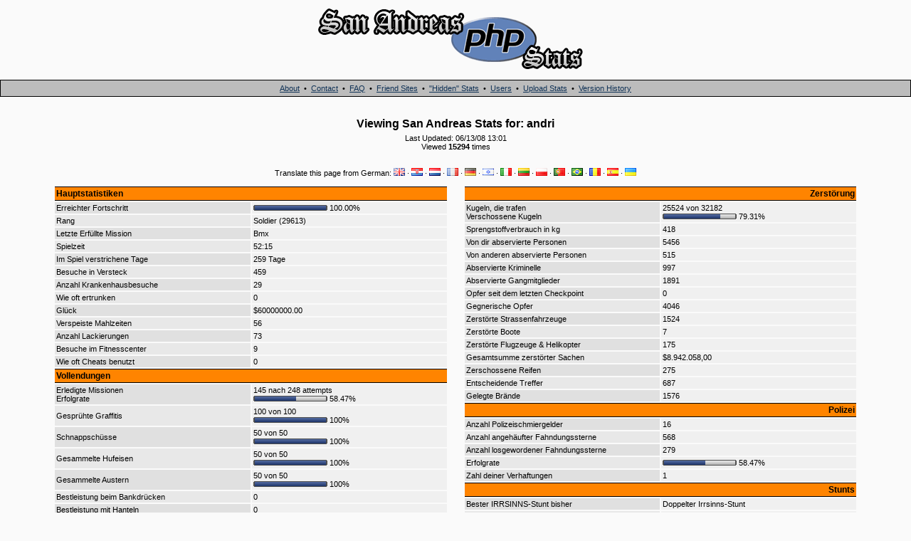

--- FILE ---
content_type: text/html; charset=UTF-8
request_url: https://www.thegtaplace.com/sastats/index.php?user=andri
body_size: 5206
content:
<!doctype html>
<html lang="en">
<head>
<title>GTA San Andreas PHP Stats - by The GTA Place</title>
<meta charset="utf-8">
<meta name="Author" content="Chris Phillips" />
<meta name="Keywords" content="gtasa,gta,san,andreas,stats,php,upload,file,place" />
<meta name="Description" content="San Andreas PHP Stats Uploader - Upload your stats.html and get a nice pretty page of them!" />
<link rel="stylesheet" type="text/css" href="stylesheet.css" />
</head>
<body>
<div align="center">
    <div id="logo" align="center"><a href="index.php"><img src="images/logo.gif" width="500" height="100" alt="San Andreas PHP Stats" /></a></div>
    <br />
    <div id="topnav">
        <a href="about.php">About</a> &nbsp;&bull;&nbsp; <a href="contact.php">Contact</a> &nbsp;&bull;&nbsp; <a href="faq.php">FAQ</a> &nbsp;&bull;&nbsp; <a href="friends.php">Friend Sites</a> &nbsp;&bull;&nbsp; <a href="hidden.php">"Hidden" Stats</a> &nbsp;&bull;&nbsp; <a href="users.php">Users</a> &nbsp;&bull;&nbsp; <a href="index.php">Upload Stats</a> &nbsp;&bull;&nbsp; <a href="versionhistory.php">Version History</a>    </div>
    <br /><br />

<div id="statheader">Viewing San Andreas Stats for: andri</div>
<div width="90%">
Last Updated: 06/13/08 13:01<br />
Viewed <b>15294</b> times<br />
<!--Game saved on: 06/13/08<br />
Uploaded here: 06/13/08 12:08<br />-->
<br /><br />
<div>Translate this page from German: <a href="index.php?user=andri&amp;lang=en"><img src="/images/flags/gb.gif" border="0" alt="English" title="English" /></a> &middot; <a href="index.php?user=andri&amp;lang=hr"><img src="/images/flags/hr.gif" border="0" alt="Croatian" title="Croatian" /></a> &middot; <a href="index.php?user=andri&amp;lang=nl"><img src="/images/flags/nl.gif" border="0" alt="Dutch" title="Dutch" /></a> &middot; <a href="index.php?user=andri&amp;lang=fr"><img src="/images/flags/fr.gif" border="0" alt="French" title="French" /></a> &middot; <a href="index.php?user=andri&amp;lang=de"><img src="/images/flags/de.gif" border="0" alt="German" title="German" /></a> &middot; <a href="index.php?user=andri&amp;lang=il"><img src="/images/flags/il.gif" border="0" alt="Hebrew" title="Hebrew" /></a> &middot; <a href="index.php?user=andri&amp;lang=it"><img src="/images/flags/it.gif" border="0" alt="Italian" title="Italian" /></a> &middot; <a href="index.php?user=andri&amp;lang=lt"><img src="/images/flags/lt.gif" border="0" alt="Lithuanian" title="Lithuanian" /></a> &middot; <a href="index.php?user=andri&amp;lang=pl"><img src="/images/flags/pl.gif" border="0" alt="Polish" title="Polish" /></a> &middot; <a href="index.php?user=andri&amp;lang=pt"><img src="/images/flags/pt.gif" border="0" alt="Portuguese" title="Portuguese" /></a> &middot; <a href="index.php?user=andri&amp;lang=br"><img src="/images/flags/br.gif" border="0" alt="Portuguese (Brazil)" title="Portuguese (Brazil)" /></a> &middot; <a href="index.php?user=andri&amp;lang=ro"><img src="/images/flags/ro.gif" border="0" alt="Romanian" title="Romanian" /></a> &middot; <a href="index.php?user=andri&amp;lang=es"><img src="/images/flags/es.gif" border="0" alt="Spanish" title="Spanish" /></a> &middot; <a href="index.php?user=andri&amp;lang=ua"><img src="/images/flags/ua.gif" border="0" alt="Ukrainian" title="Ukrainian" /></a></div>
</div>
<table width="90%" cellpadding="10" cellspacing="1" border="0">
	<tr>
		<td width="50%" valign="top">
<!--Start stats-->
<table width="100%" cellpadding="0" cellspacing="2" border="0">
	<tr>
		<td width="100%" class="heading1" colspan="2">Hauptstatistiken</td>
	</tr>	<tr><td width="50%" class="statleft1">Erreichter Fortschritt</td><td width="50%" class="statright">
	<img src="images/bar_left.gif" width="2" height="8" alt="" /><img src="images/block_blue.gif" width="100" height="8" alt="" /><img src="images/block_grey.gif" width="0" height="8" alt="" /><img src="images/bar_right.gif" width="2" height="8" alt="" /> 100.00%
	</td></tr>
	<tr><td width="50%" class="statleft2">Rang</td><td width="50%" class="statright">
	Soldier (29613)
	</td></tr>
	<tr><td width="50%" class="statleft1">Letzte Erfüllte Mission</td><td width="50%" class="statright">
	Bmx
	</td></tr>
	<tr><td width="50%" class="statleft2">Spielzeit</td><td width="50%" class="statright">
	52:15
	</td></tr>
	<tr><td width="50%" class="statleft1">Im Spiel verstrichene Tage</td><td width="50%" class="statright">
	259 Tage
	</td></tr>
	<tr><td width="50%" class="statleft2">Besuche in Versteck</td><td width="50%" class="statright">
	459
	</td></tr>
	<tr><td width="50%" class="statleft1">Anzahl Krankenhausbesuche</td><td width="50%" class="statright">
	29
	</td></tr>
	<tr><td width="50%" class="statleft2">Wie oft ertrunken</td><td width="50%" class="statright">
	0
	</td></tr>
	<tr><td width="50%" class="statleft1">Glück</td><td width="50%" class="statright">
	$60000000.00
	</td></tr>
	<tr><td width="50%" class="statleft2">Verspeiste Mahlzeiten</td><td width="50%" class="statright">
	56
	</td></tr>
	<tr><td width="50%" class="statleft1">Anzahl Lackierungen</td><td width="50%" class="statright">
	73
	</td></tr>
	<tr><td width="50%" class="statleft2">Besuche im Fitnesscenter</td><td width="50%" class="statright">
	9
	</td></tr>
	<tr><td width="50%" class="statleft1">Wie oft Cheats benutzt</td><td width="50%" class="statright">
	0
	</td></tr>
	<tr>
		<td width="100%" class="heading1" colspan="2">Vollendungen</td>
	</tr>	<tr><td width="50%" class="statleft1">Erledigte Missionen<br />Erfolgrate</td><td width="50%" class="statright">
	145 nach 248 attempts<br />
	<img src="images/bar_left.gif" width="2" height="8" alt="" /><img src="images/block_blue.gif" width="58" height="8" alt="" /><img src="images/block_grey.gif" width="42" height="8" alt="" /><img src="images/bar_right.gif" width="2" height="8" alt="" /> 58.47%
	</td></tr>	<tr><td width="50%" class="statleft2">Gesprühte Graffitis</td><td width="50%" class="statright">
	100 von 100<br /><img src="images/bar_left.gif" width="2" height="8" alt="" /><img src="images/block_blue.gif" width="100" height="8" alt="" /><img src="images/bar_right.gif" width="2" height="8" alt="" /> 100%
	</td></tr>	<tr><td width="50%" class="statleft1">Schnappschüsse</td><td width="50%" class="statright">
	50 von 50<br /><img src="images/bar_left.gif" width="2" height="8" alt="" /><img src="images/block_blue.gif" width="100" height="8" alt="" /><img src="images/bar_right.gif" width="2" height="8" alt="" /> 100%
	</td></tr>	<tr><td width="50%" class="statleft2">Gesammelte Hufeisen</td><td width="50%" class="statright">
	50 von 50<br /><img src="images/bar_left.gif" width="2" height="8" alt="" /><img src="images/block_blue.gif" width="100" height="8" alt="" /><img src="images/bar_right.gif" width="2" height="8" alt="" /> 100%
	</td></tr>	<tr><td width="50%" class="statleft1">Gesammelte Austern</td><td width="50%" class="statright">
	50 von 50<br /><img src="images/bar_left.gif" width="2" height="8" alt="" /><img src="images/block_blue.gif" width="100" height="8" alt="" /><img src="images/bar_right.gif" width="2" height="8" alt="" /> 100%
	</td></tr>
	<tr><td width="50%" class="statleft2">Bestleistung beim Bankdrücken</td><td width="50%" class="statright">
	0
	</td></tr>
	<tr><td width="50%" class="statleft1">Bestleistung mit Hanteln</td><td width="50%" class="statright">
	0
	</td></tr>
	<tr><td width="50%" class="statleft2">Höchste Punktzahl beim Basketball-Spiel</td><td width="50%" class="statright">
	0
	</td></tr>
	<tr><td width="50%" class="statleft1">Längster Korbwurf</td><td width="50%" class="statright">
	6.50m
	</td></tr>
	<tr><td width="50%" class="statleft2">Letzte Punktzahl beim Tanzen</td><td width="50%" class="statright">
	6250
	</td></tr>
	<tr>
		<td width="100%" class="heading1" colspan="2">Spielerstatistiken</td>
	</tr>	<tr><td width="50%" class="statleft1">Fett</td><td width="50%" class="statright">
	<img src="images/bar_left.gif" width="2" height="8" alt="" /><img src="images/block_green.gif" width="17" height="8" alt="" /><img src="images/block_grey.gif" width="83" height="8" alt="" /><img src="images/bar_right.gif" width="2" height="8" alt="" /> 17%
	</td></tr>	<tr><td width="50%" class="statleft2">Kondition</td><td width="50%" class="statright">
	<img src="images/bar_left.gif" width="2" height="8" alt="" /><img src="images/block_green.gif" width="100" height="8" alt="" /><img src="images/block_grey.gif" width="0" height="8" alt="" /><img src="images/bar_right.gif" width="2" height="8" alt="" /> 100%
	</td></tr>	<tr><td width="50%" class="statleft1">Respekt insgesamt</td><td width="50%" class="statright">
	<img src="images/bar_left.gif" width="2" height="8" alt="" /><img src="images/block_green.gif" width="100" height="8" alt="" /><img src="images/block_grey.gif" width="0" height="8" alt="" /><img src="images/bar_right.gif" width="2" height="8" alt="" /> 100%
	</td></tr>	<tr><td width="50%" class="statleft2">Lungenvol.</td><td width="50%" class="statright">
	<img src="images/bar_left.gif" width="2" height="8" alt="" /><img src="images/block_green.gif" width="100" height="8" alt="" /><img src="images/block_grey.gif" width="0" height="8" alt="" /><img src="images/bar_right.gif" width="2" height="8" alt="" /> 100%
	</td></tr>	<tr><td width="50%" class="statleft1">Sexappeal</td><td width="50%" class="statright">
	<img src="images/bar_left.gif" width="2" height="8" alt="" /><img src="images/block_green.gif" width="75" height="8" alt="" /><img src="images/block_grey.gif" width="25" height="8" alt="" /><img src="images/bar_right.gif" width="2" height="8" alt="" /> 75%
	</td></tr>	<tr><td width="50%" class="statleft2">Muskeln</td><td width="50%" class="statright">
	<img src="images/bar_left.gif" width="2" height="8" alt="" /><img src="images/block_green.gif" width="75" height="8" alt="" /><img src="images/block_grey.gif" width="25" height="8" alt="" /><img src="images/bar_right.gif" width="2" height="8" alt="" /> 75%
	</td></tr>
	<tr>
		<td width="100%" class="heading1" colspan="2">Spielerfähigkeiten</td>
	</tr>	<tr><td width="50%" class="statleft1">Fahrer-Skills</td><td width="50%" class="statright">
	<img src="images/bar_left.gif" width="2" height="8" alt="" /><img src="images/block_red.gif" width="100" height="8" alt="" /><img src="images/block_grey.gif" width="0" height="8" alt="" /><img src="images/bar_right.gif" width="2" height="8" alt="" /> 100%
	</td></tr>	<tr><td width="50%" class="statleft2">Flieger-Skills</td><td width="50%" class="statright">
	<img src="images/bar_left.gif" width="2" height="8" alt="" /><img src="images/block_red.gif" width="90" height="8" alt="" /><img src="images/block_grey.gif" width="10" height="8" alt="" /><img src="images/bar_right.gif" width="2" height="8" alt="" /> 90%
	</td></tr>	<tr><td width="50%" class="statleft1">Motorrad-Skills</td><td width="50%" class="statright">
	<img src="images/bar_left.gif" width="2" height="8" alt="" /><img src="images/block_red.gif" width="100" height="8" alt="" /><img src="images/block_grey.gif" width="0" height="8" alt="" /><img src="images/bar_right.gif" width="2" height="8" alt="" /> 100%
	</td></tr>	<tr><td width="50%" class="statleft2">Rad-Skills</td><td width="50%" class="statright">
	<img src="images/bar_left.gif" width="2" height="8" alt="" /><img src="images/block_red.gif" width="100" height="8" alt="" /><img src="images/block_grey.gif" width="0" height="8" alt="" /><img src="images/bar_right.gif" width="2" height="8" alt="" /> 100%
	</td></tr>	<tr><td width="50%" class="statleft1">Glücksspiel</td><td width="50%" class="statright">
	<img src="images/bar_left.gif" width="2" height="8" alt="" /><img src="images/block_red.gif" width="0" height="8" alt="" /><img src="images/block_grey.gif" width="100" height="8" alt="" /><img src="images/bar_right.gif" width="2" height="8" alt="" /> $60000000.00
	</td></tr>
	<tr><td width="50%" class="statleft2">rang als Pilot</td><td width="50%" class="statright">
	Ass
	</td></tr>
	<tr>
		<td width="100%" class="heading1" colspan="2">Freundinnen</td>
	</tr>
	<tr><td width="50%" class="statleft1">Freundinnen momentan</td><td width="50%" class="statright">
	5
	</td></tr>
	<tr><td width="50%" class="statleft2">Freundinnen gehabt</td><td width="50%" class="statright">
	5
	</td></tr>
	<tr><td width="50%" class="statleft1">Anzahl erfolgreicher Dates</td><td width="50%" class="statright">
	2
	</td></tr>
	<tr><td width="50%" class="statleft2">Anzahl katastrophaler Dates</td><td width="50%" class="statright">
	0
	</td></tr>
	<tr><td width="50%" class="statleft1">Wie oft Freundinnen flachgelegt</td><td width="50%" class="statright">
	2
	</td></tr>
	<tr><td width="50%" class="statleft2">Anzahl Besuche bei Prostituierten</td><td width="50%" class="statright">
	3
	</td></tr>	<tr><td width="50%" class="statleft1">Fortschritte bei Denise</td><td width="50%" class="statright">
	<img src="images/bar_left.gif" width="2" height="8" alt="" /><img src="images/block_blue.gif" width="8" height="8" alt="" /><img src="images/block_grey.gif" width="92" height="8" alt="" /><img src="images/bar_right.gif" width="2" height="8" alt="" /> 8.00%
	</td></tr>	<tr><td width="50%" class="statleft2">Fortschritte bei Michelle</td><td width="50%" class="statright">
	<img src="images/bar_left.gif" width="2" height="8" alt="" /><img src="images/block_blue.gif" width="8" height="8" alt="" /><img src="images/block_grey.gif" width="92" height="8" alt="" /><img src="images/bar_right.gif" width="2" height="8" alt="" /> 8.00%
	</td></tr>	<tr><td width="50%" class="statleft1">Fortschritte bei Helena</td><td width="50%" class="statright">
	<img src="images/bar_left.gif" width="2" height="8" alt="" /><img src="images/block_blue.gif" width="0" height="8" alt="" /><img src="images/block_grey.gif" width="100" height="8" alt="" /><img src="images/bar_right.gif" width="2" height="8" alt="" /> 0.00%
	</td></tr>	<tr><td width="50%" class="statleft2">Fortschritte bei Barbara</td><td width="50%" class="statright">
	<img src="images/bar_left.gif" width="2" height="8" alt="" /><img src="images/block_blue.gif" width="11" height="8" alt="" /><img src="images/block_grey.gif" width="89" height="8" alt="" /><img src="images/bar_right.gif" width="2" height="8" alt="" /> 11.00%
	</td></tr>	<tr><td width="50%" class="statleft1">Fortschritte bei Katie</td><td width="50%" class="statright">
	<img src="images/bar_left.gif" width="2" height="8" alt="" /><img src="images/block_blue.gif" width="8" height="8" alt="" /><img src="images/block_grey.gif" width="92" height="8" alt="" /><img src="images/bar_right.gif" width="2" height="8" alt="" /> 8.00%
	</td></tr>	<tr><td width="50%" class="statleft2">Fortschritte bei Millie</td><td width="50%" class="statright">
	<img src="images/bar_left.gif" width="2" height="8" alt="" /><img src="images/block_blue.gif" width="35" height="8" alt="" /><img src="images/block_grey.gif" width="65" height="8" alt="" /><img src="images/bar_right.gif" width="2" height="8" alt="" /> 35.00%
	</td></tr>
	<tr>
		<td width="100%" class="heading1" colspan="2">Waffen-Skills</td>
	</tr>
	<tr><td width="50%" class="statleft1">Pistole</td><td width="50%" class="statright">
	Hitman
	</td></tr>
	<tr><td width="50%" class="statleft2">Schalldämpferpistole</td><td width="50%" class="statright">
	Hitman
	</td></tr>
	<tr><td width="50%" class="statleft1">Desert Eagle</td><td width="50%" class="statright">
	Hitman
	</td></tr>
	<tr><td width="50%" class="statleft2">Schrotflinte</td><td width="50%" class="statright">
	Gangster
	</td></tr>
	<tr><td width="50%" class="statleft1">Abgesägte schrotflinte</td><td width="50%" class="statright">
	Hitman
	</td></tr>
	<tr><td width="50%" class="statleft2">Autom. schrotflinte</td><td width="50%" class="statright">
	Hitman
	</td></tr>
	<tr><td width="50%" class="statleft1">Maschinenpistole</td><td width="50%" class="statright">
	Hitman
	</td></tr>
	<tr><td width="50%" class="statleft2">SMG</td><td width="50%" class="statright">
	Hitman
	</td></tr>
	<tr><td width="50%" class="statleft1">AK-47</td><td width="50%" class="statright">
	Hitman
	</td></tr>
	<tr><td width="50%" class="statleft2">M4</td><td width="50%" class="statright">
	Hitman
	</td></tr>
	<tr>
		<td width="100%" class="heading1" colspan="2">Gangs</td>
	</tr>
	<tr><td width="50%" class="statleft1">Unbeliebteste Gang</td><td width="50%" class="statright">
	Ballas
	</td></tr>
	<tr><td width="50%" class="statleft2">Eroberte Gebiete</td><td width="50%" class="statright">
	54
	</td></tr>
	<tr><td width="50%" class="statleft1">Verlorene Gebiete</td><td width="50%" class="statright">
	0
	</td></tr>	<tr><td width="50%" class="statleft2">Kontrolliertes Gebiet</td><td width="50%" class="statright">
	<img src="images/bar_left.gif" width="2" height="8" alt="" /><img src="images/block_blue.gif" width="100" height="8" alt="" /><img src="images/block_grey.gif" width="0" height="8" alt="" /><img src="images/bar_right.gif" width="2" height="8" alt="" /> 100.00%
	</td></tr>
	<tr><td width="50%" class="statleft1">Kontrollierte Gebiete</td><td width="50%" class="statright">
	53
	</td></tr>
	<tr><td width="50%" class="statleft2">Höchstzahl kontrollierter Gebiete</td><td width="50%" class="statright">
	53
	</td></tr>
	<tr><td width="50%" class="statleft1">Rekrutierte Gangmitglieder</td><td width="50%" class="statright">
	52
	</td></tr>
	<tr><td width="50%" class="statleft2">Rekrutierte gangmitglieder abserviert</td><td width="50%" class="statright">
	22
	</td></tr>
	<tr><td width="50%" class="statleft1">Erledigte befreundete Gangmitglieder</td><td width="50%" class="statright">
	76
	</td></tr>
	<tr><td width="50%" class="statleft2">Erledigte feindliche Gangmitglieder</td><td width="50%" class="statright">
	1918
	</td></tr>
	<tr><td width="50%" class="statleft1">Grösste Gang</td><td width="50%" class="statright">
	Grove Street Families
	</td></tr>
	<tr><td width="50%" class="statleft2">Zweitgrösste Gang</td><td width="50%" class="statright">
	Ballas
	</td></tr>
	<tr><td width="50%" class="statleft1">Drittgrösste Gang</td><td width="50%" class="statright">
	Los Santos Vagos
	</td></tr>
	<tr>
		<td width="100%" class="heading1" colspan="2">Geld</td>
	</tr>
	<tr><td width="50%" class="statleft1">Waffenbudget</td><td width="50%" class="statright">
	$207.220,00
	</td></tr>
	<tr><td width="50%" class="statleft2">Kleidungsbudget</td><td width="50%" class="statright">
	$20.932,00
	</td></tr>
	<tr><td width="50%" class="statleft1">Budget für Tattoos</td><td width="50%" class="statright">
	$940,00
	</td></tr>
	<tr><td width="50%" class="statleft2">Budget für Friseur</td><td width="50%" class="statright">
	$650,00
	</td></tr>
	<tr><td width="50%" class="statleft1">Budget für Prostituierte</td><td width="50%" class="statright">
	$0,00
	</td></tr>
	<tr><td width="50%" class="statleft2">Budget für Strip-Club</td><td width="50%" class="statright">
	$0,00
	</td></tr>
	<tr><td width="50%" class="statleft1">Budget für Auto-Tuning</td><td width="50%" class="statright">
	$53.705,00
	</td></tr>
	<tr><td width="50%" class="statleft2">Budget für Essen</td><td width="50%" class="statright">
	$572,00
	</td></tr>
	<tr><td width="50%" class="statleft1">Gesamt-Shopping-Budget</td><td width="50%" class="statright">
	$280.669,00
	</td></tr>
	<tr><td width="50%" class="statleft1">Budget für Autoreparaturen und Lackierung</td><td width="50%" class="statright">
	$5.700,00
	</td></tr>
	<tr><td width="50%" class="statleft2">Budget für Immobilien</td><td width="50%" class="statright">
	$1.039.000,00
	</td></tr>
	<tr>
		<td width="100%" class="heading1" colspan="2">Glücksspiel & Einbrüche</td>
	</tr>
	<tr><td width="50%" class="statleft1">Beim Glücksspiel ausgegebenes Geld</td><td width="50%" class="statright">
	$7.000.000,00
	</td></tr>
	<tr><td width="50%" class="statleft2">Beim Glücksspiel gewonnenes Geld</td><td width="50%" class="statright">
	$82.000.000,00
	</td></tr>
	<tr><td width="50%" class="statleft1">Verluste beim Glücksspiel</td><td width="50%" class="statright">
	$0,00
	</td></tr>
	<tr><td width="50%" class="statleft2">Höchster Glücksspielgewinn</td><td width="50%" class="statright">
	$60.000.000,00
	</td></tr>
	<tr><td width="50%" class="statleft1">Höchster Glücksspielverlust</td><td width="50%" class="statright">
	$0,00
	</td></tr>
	<tr><td width="50%" class="statleft2">Ausgeraubte Häuser</td><td width="50%" class="statright">
	9
	</td></tr>
	<tr><td width="50%" class="statleft1">Gestohlene Gegenstände verkauft</td><td width="50%" class="statright">
	74
	</td></tr>
	<tr><td width="50%" class="statleft2">Durch Einbrüche erbeutetes Geld</td><td width="50%" class="statright">
	$29.000,00
	</td></tr>
	<tr><td width="50%" class="statleft1">Höchste Beute bei Einbruch</td><td width="50%" class="statright">
	$19.220,00
	</td></tr>

</table>

		</td>
		<td width="50%" valign="top">
<!--Start stats-->
<table width="100%" cellpadding="0" cellspacing="2" border="0">
	<tr>
		<td width="100%" class="heading2" colspan="2">Zerstörung</td>
	</tr>	<tr><td width="50%" class="statleft1">Kugeln, die trafen<br />Verschossene Kugeln</td><td width="50%" class="statright">
	25524 von 32182<br />
	<img src="images/bar_left.gif" width="2" height="8" alt="" /><img src="images/block_blue.gif" width="79" height="8" alt="" /><img src="images/block_grey.gif" width="21" height="8" alt="" /><img src="images/bar_right.gif" width="2" height="8" alt="" /> 79.31%
	</td></tr>
	<tr><td width="50%" class="statleft2">Sprengstoffverbrauch in kg</td><td width="50%" class="statright">
	418
	</td></tr>
	<tr><td width="50%" class="statleft1">Von dir abservierte Personen</td><td width="50%" class="statright">
	5456
	</td></tr>
	<tr><td width="50%" class="statleft2">Von anderen abservierte Personen</td><td width="50%" class="statright">
	515
	</td></tr>
	<tr><td width="50%" class="statleft1">Abservierte Kriminelle</td><td width="50%" class="statright">
	997
	</td></tr>
	<tr><td width="50%" class="statleft2">Abservierte Gangmitglieder</td><td width="50%" class="statright">
	1891
	</td></tr>
	<tr><td width="50%" class="statleft1">Opfer seit dem letzten Checkpoint</td><td width="50%" class="statright">
	0
	</td></tr>
	<tr><td width="50%" class="statleft2">Gegnerische Opfer</td><td width="50%" class="statright">
	4046
	</td></tr>
	<tr><td width="50%" class="statleft1">Zerstörte Strassenfahrzeuge</td><td width="50%" class="statright">
	1524
	</td></tr>
	<tr><td width="50%" class="statleft2">Zerstörte Boote</td><td width="50%" class="statright">
	7
	</td></tr>
	<tr><td width="50%" class="statleft1">Zerstörte Flugzeuge & Helikopter</td><td width="50%" class="statright">
	175
	</td></tr>
	<tr><td width="50%" class="statleft2">Gesamtsumme zerstörter Sachen</td><td width="50%" class="statright">
	$8.942.058,00
	</td></tr>
	<tr><td width="50%" class="statleft1">Zerschossene Reifen</td><td width="50%" class="statright">
	275
	</td></tr>
	<tr><td width="50%" class="statleft2">Entscheidende Treffer</td><td width="50%" class="statright">
	687
	</td></tr>
	<tr><td width="50%" class="statleft1">Gelegte Brände</td><td width="50%" class="statright">
	1576
	</td></tr>
	<tr>
		<td width="100%" class="heading2" colspan="2">Polizei</td>
	</tr>
	<tr><td width="50%" class="statleft1">Anzahl Polizeischmiergelder</td><td width="50%" class="statright">
	16
	</td></tr>
	<tr><td width="50%" class="statleft2">Anzahl angehäufter Fahndungssterne</td><td width="50%" class="statright">
	568
	</td></tr>
	<tr><td width="50%" class="statleft1">Anzahl losgewordener Fahndungssterne</td><td width="50%" class="statright">
	279
	</td></tr>	<tr><td width="50%" class="statleft2">Erfolgrate</td><td width="50%" class="statright">
	<img src="images/bar_left.gif" width="2" height="8" alt="" /><img src="images/block_blue.gif" width="58" height="8" alt="" /><img src="images/block_grey.gif" width="42" height="8" alt="" /><img src="images/bar_right.gif" width="2" height="8" alt="" /> 58.47%
	</td></tr>
	<tr><td width="50%" class="statleft1">Zahl deiner Verhaftungen</td><td width="50%" class="statright">
	1
	</td></tr>
	<tr>
		<td width="100%" class="heading2" colspan="2">Stunts</td>
	</tr>
	<tr><td width="50%" class="statleft1">Bester IRRSINNS-Stunt bisher</td><td width="50%" class="statright">
	Doppelter Irrsinns-Stunt
	</td></tr>
	<tr><td width="50%" class="statleft2">Weitester IRRSINNS-Sprung</td><td width="50%" class="statright">
	1869.00m
	</td></tr>
	<tr><td width="50%" class="statleft1">Höchster IRRSINNS-Sprung</td><td width="50%" class="statright">
	86
	</td></tr>
	<tr><td width="50%" class="statleft2">Max. Anzahl Salti bei IRRSINNS-Sprung</td><td width="50%" class="statright">
	1
	</td></tr>
	<tr><td width="50%" class="statleft1">Max. Drehung bei IRRSINNS-Sprung</td><td width="50%" class="statright">
	1382º
	</td></tr>	<tr><td width="50%" class="statleft2">Monster-Stunts gefunden</td><td width="50%" class="statright">
	26 von 70<br /><img src="images/bar_left.gif" width="2" height="8" alt="" /><img src="images/block_blue.gif" width="37" height="8" alt="" /><img src="images/block_grey.gif" width="63" height="8" alt="" /><img src="images/bar_right.gif" width="2" height="8" alt="" /> 37.14%
	</td></tr>	<tr><td width="50%" class="statleft1">Monster-Stunts absolviert</td><td width="50%" class="statright">
	19 von 70<br /><img src="images/bar_left.gif" width="2" height="8" alt="" /><img src="images/block_blue.gif" width="27" height="8" alt="" /><img src="images/block_grey.gif" width="73" height="8" alt="" /><img src="images/bar_right.gif" width="2" height="8" alt="" /> 27.14%
	</td></tr>
	<tr><td width="50%" class="statleft2">Längste 'Wheelie' Distanz</td><td width="50%" class="statright">
	0.00m
	</td></tr>
	<tr><td width="50%" class="statleft1">Längste 'Wheelie' Zeit</td><td width="50%" class="statright">
	0:00
	</td></tr>
	<tr><td width="50%" class="statleft2">Längste 'Stoppie' Distanz</td><td width="50%" class="statright">
	39.35m
	</td></tr>
	<tr><td width="50%" class="statleft1">Längste 'Stoppie' Zeit</td><td width="50%" class="statright">
	0:03
	</td></tr>
	<tr><td width="50%" class="statleft2">Längste Distanz auf zwei Rädern</td><td width="50%" class="statright">
	56.85m
	</td></tr>
	<tr><td width="50%" class="statleft1">Längste Zeit auf zwei Rädern</td><td width="50%" class="statright">
	0:02
	</td></tr>
	<tr><td width="50%" class="statleft2">Dauer letzte Verfolgungsjagd mit 5 Sternen</td><td width="50%" class="statright">
	0:44
	</td></tr>
	<tr><td width="50%" class="statleft1">Längste Verfolgungsjagd mit 5 Sternen</td><td width="50%" class="statright">
	6:44
	</td></tr>
	<tr>
		<td width="100%" class="heading2" colspan="2">Erfolge</td>
	</tr>
	<tr><td width="50%" class="statleft1">Gesamtabstand reiste</td><td width="50%" class="statright">
	2628149.99m
	</td></tr>
	<tr><td width="50%" class="statleft2">Zu Fuss zurückgel. Strecke</td><td width="50%" class="statright">
	219333.33m
	</td></tr>
	<tr><td width="50%" class="statleft1">Durch Schwimmen zurückgel. Strecke</td><td width="50%" class="statright">
	2329.23m
	</td></tr>
	<tr><td width="50%" class="statleft2">Mit Auto gefahrene Strecke</td><td width="50%" class="statright">
	1185331.50m
	</td></tr>
	<tr><td width="50%" class="statleft1">Mit Fahrrad gefahrene Strecke</td><td width="50%" class="statright">
	83036.92m
	</td></tr>
	<tr><td width="50%" class="statleft2">Mit Motorrad gefahrene Strecke</td><td width="50%" class="statright">
	613222.06m
	</td></tr>
	<tr><td width="50%" class="statleft1">Mit Boot gefahrene Strecke</td><td width="50%" class="statright">
	30615.57m
	</td></tr>
	<tr><td width="50%" class="statleft2">Mit Golfwagen gefahrene Strecke</td><td width="50%" class="statright">
	0.00m
	</td></tr>
	<tr><td width="50%" class="statleft1">Mit Helikopter zurückgel. Strecke</td><td width="50%" class="statright">
	170464.72m
	</td></tr>
	<tr><td width="50%" class="statleft2">Mit Flugzeug zurückgel. Strecke</td><td width="50%" class="statright">
	298043.66m
	</td></tr>
	<tr><td width="50%" class="statleft1">Auf Fitness-Bike zurückgelegte Strecke</td><td width="50%" class="statright">
	4380.00m
	</td></tr>
	<tr><td width="50%" class="statleft2">Auf Laufband zurückgel. Strecke</td><td width="50%" class="statright">
	21393.00m
	</td></tr>
	<tr><td width="50%" class="statleft1">Längste Zeit auf Fitness-Bike</td><td width="50%" class="statright">
	1:53
	</td></tr>
	<tr><td width="50%" class="statleft2">Längste Zeit auf Laufband</td><td width="50%" class="statright">
	13:21
	</td></tr>
	<tr><td width="50%" class="statleft1">Flugzeit mit Jet Pack</td><td width="50%" class="statright">
	0:48
	</td></tr>
	<tr><td width="50%" class="statleft2">Flugzeit</td><td width="50%" class="statright">
	0:48
	</td></tr>
	<tr>
		<td width="100%" class="heading2" colspan="2">Nebenmissionen</td>
	</tr>
	<tr><td width="50%" class="statleft1">Höchstes Bürgerwehr-Missions-Level</td><td width="50%" class="statright">
	44
	</td></tr>
	<tr><td width="50%" class="statleft2">Erledigte Kriminelle bei Bürgerwehr-Mission</td><td width="50%" class="statright">
	1000
	</td></tr>
	<tr><td width="50%" class="statleft1">Höchstes Feuerwehr-Missions-Level</td><td width="50%" class="statright">
	12
	</td></tr>
	<tr><td width="50%" class="statleft2">Gelöschte Feuer gesamt</td><td width="50%" class="statright">
	78
	</td></tr>
	<tr><td width="50%" class="statleft1">Höchstes Krankenwagen-Missions-Level</td><td width="50%" class="statright">
	12
	</td></tr>
	<tr><td width="50%" class="statleft2">Mit Krankenwagen gerettete Menschen</td><td width="50%" class="statright">
	123
	</td></tr>
	<tr><td width="50%" class="statleft1">Mit Taxi verdientes Geld</td><td width="50%" class="statright">
	$23.872,00
	</td></tr>
	<tr><td width="50%" class="statleft2">Ans Ziel beförderte Fahrgäste</td><td width="50%" class="statright">
	50
	</td></tr>
	<tr><td width="50%" class="statleft1">Anzahl erfüllter LKW-Missionen</td><td width="50%" class="statright">
	8
	</td></tr>
	<tr><td width="50%" class="statleft2">Einkünfte mit LKW</td><td width="50%" class="statright">
	$30.975,00
	</td></tr>
	<tr><td width="50%" class="statleft1">Zuhälterlevel</td><td width="50%" class="statright">
	10
	</td></tr>
	<tr><td width="50%" class="statleft2">Anzahl verkuppelter Mädchen</td><td width="50%" class="statright">
	2
	</td></tr>
	<tr><td width="50%" class="statleft1">Durch Zuhälterei verdientes Geld</td><td width="50%" class="statright">
	$8.400,00
	</td></tr>
	<tr><td width="50%" class="statleft2">Anzahl exportierter Fahrzeuge</td><td width="50%" class="statright">
	30 von 30
	</td></tr>
	<tr><td width="50%" class="statleft1">Anzahl importierter Fahrzeuge</td><td width="50%" class="statright">
	1
	</td></tr>
	<tr><td width="50%" class="statleft2">Mit den Steinbruch-Missionen zugebrachte Zeit</td><td width="50%" class="statright">
	19:04
	</td></tr>
	<tr><td width="50%" class="statleft1">Abgelieferte Päckchen</td><td width="50%" class="statright">
	54
	</td></tr>
	<tr><td width="50%" class="statleft2">Von dir gemachte Fotos</td><td width="50%" class="statright">
	119
	</td></tr>
	<tr><td width="50%" class="statleft1">Bestandene Schiessstand-Runden</td><td width="50%" class="statright">
	12 von 12
	</td></tr>
	<tr><td width="50%" class="statleft2">Höchstzahl geparkte Autos</td><td width="50%" class="statright">
	25 von 25
	</td></tr>
	<tr>
		<td width="100%" class="heading2" colspan="2">Rennen</td>
	</tr>
	<tr><td width="50%" class="statleft1">Gesamte Zeit im Chaos-Derby</td><td width="50%" class="statright">
	1:00
	</td></tr>
	<tr><td width="50%" class="statleft2">Beste Punktzahl bei Kickstart</td><td width="50%" class="statright">
	27
	</td></tr>
	<tr><td width="50%" class="statleft1">BMX-Bestzeit</td><td width="50%" class="statright">
	3:05
	</td></tr>
	<tr><td width="50%" class="statleft2">NRG-500 Bestzeit</td><td width="50%" class="statright">
	2:29
	</td></tr>
	<tr><td width="50%" class="statleft1">Beste Platzierung bei 8-Track</td><td width="50%" class="statright">
	1
	</td></tr>
	<tr><td width="50%" class="statleft2">Bestzeit bei 8-Track</td><td width="50%" class="statright">
	5:28
	</td></tr>
	<tr><td width="50%" class="statleft1">Beste Rundenzeit bei 8-Track</td><td width="50%" class="statright">
	0:24
	</td></tr>
	<tr><td width="50%" class="statleft2">Beste Platzierung bei Geländemotorradrennen</td><td width="50%" class="statright">
	1
	</td></tr>
	<tr><td width="50%" class="statleft1">Beste Zeit bei Geländemotorradrennen</td><td width="50%" class="statright">
	5:54
	</td></tr>
	<tr><td width="50%" class="statleft2">Beste Rundenzeit bei Geländemotorradrennen</td><td width="50%" class="statright">
	0:55
	</td></tr>

	<tr><td width="50%" class="statleft1">Beste Platzierung bei 'Lowrider Race'</td><td width="50%" class="statright">
	1
	</td></tr>
	<tr><td width="50%" class="statleft2">Bestzeit bei 'Lowrider Race'</td><td width="50%" class="statright">
	1:28
	</td></tr>
	<tr><td width="50%" class="statleft1">Beste Platzierung bei 'Little Loop'</td><td width="50%" class="statright">
	1
	</td></tr>
	<tr><td width="50%" class="statleft2">Bestzeit bei 'Little Loop'</td><td width="50%" class="statright">
	0:51
	</td></tr>
	<tr><td width="50%" class="statleft1">Beste Platzierung bei 'Backroad Wanderer'</td><td width="50%" class="statright">
	1
	</td></tr>
	<tr><td width="50%" class="statleft2">Bestzeit bei 'Backroad Wanderer'</td><td width="50%" class="statright">
	1:54
	</td></tr>
	<tr><td width="50%" class="statleft1">Beste Platzierung bei 'City Circuit'</td><td width="50%" class="statright">
	1
	</td></tr>
	<tr><td width="50%" class="statleft2">Bestzeit bei 'City Circuit'</td><td width="50%" class="statright">
	1:37
	</td></tr>
	<tr><td width="50%" class="statleft1">Beste Platzierung bei 'Vinewood'</td><td width="50%" class="statright">
	1
	</td></tr>
	<tr><td width="50%" class="statleft2">Bestzeit bei 'Vinewood'</td><td width="50%" class="statright">
	2:39
	</td></tr>
	<tr><td width="50%" class="statleft1">Beste Platzierung bei 'Freeway'</td><td width="50%" class="statright">
	1
	</td></tr>
	<tr><td width="50%" class="statleft2">Bestzeit bei 'Freeway'</td><td width="50%" class="statright">
	2:28
	</td></tr>
	<tr><td width="50%" class="statleft1">Beste Platzierung bei 'Into the Country'</td><td width="50%" class="statright">
	1
	</td></tr>
	<tr><td width="50%" class="statleft2">Bestzeit bei 'Into the Country'</td><td width="50%" class="statright">
	4:00
	</td></tr>
	<tr><td width="50%" class="statleft1">Beste Platzierung bei 'Badlands A'</td><td width="50%" class="statright">
	1
	</td></tr>
	<tr><td width="50%" class="statleft2">Bestzeit bei 'Badlands A'</td><td width="50%" class="statright">
	3:18
	</td></tr>
	<tr><td width="50%" class="statleft1">Beste Platzierung bei 'Badlands B'</td><td width="50%" class="statright">
	1
	</td></tr>
	<tr><td width="50%" class="statleft2">Bestzeit bei 'Badlands B'</td><td width="50%" class="statright">
	3:21
	</td></tr>
	<tr><td width="50%" class="statleft1">Beste Platzierung bei 'Dirtbike Danger'</td><td width="50%" class="statright">
	1
	</td></tr>
	<tr><td width="50%" class="statleft2">Bestzeit bei 'Dirtbike Danger'</td><td width="50%" class="statright">
	1:52
	</td></tr>
	<tr><td width="50%" class="statleft1">Beste Platzierung bei 'Bandito County'</td><td width="50%" class="statright">
	1
	</td></tr>
	<tr><td width="50%" class="statleft2">Bestzeit bei 'Bandito County'</td><td width="50%" class="statright">
	2:51
	</td></tr>
	<tr><td width="50%" class="statleft1">Beste Platzierung bei 'GO-GO-Karting'</td><td width="50%" class="statright">
	1
	</td></tr>
	<tr><td width="50%" class="statleft2">Bestzeit bei 'GO-GO-Karting'</td><td width="50%" class="statright">
	2:17
	</td></tr>
	<tr><td width="50%" class="statleft1">Beste Platzierung bei 'San Fierro Fastlane'</td><td width="50%" class="statright">
	1
	</td></tr>
	<tr><td width="50%" class="statleft2">Bestzeit bei 'San Fierro Fastlane'</td><td width="50%" class="statright">
	1:43
	</td></tr>
	<tr><td width="50%" class="statleft1">Beste Platzierung bei 'San Fierro Hills'</td><td width="50%" class="statright">
	1
	</td></tr>
	<tr><td width="50%" class="statleft2">Bestzeit bei 'San Fierro Hills'</td><td width="50%" class="statright">
	5:19
	</td></tr>
	<tr><td width="50%" class="statleft1">Beste Platzierung bei 'Country Endurance'</td><td width="50%" class="statright">
	1
	</td></tr>
	<tr><td width="50%" class="statleft2">Bestzeit bei 'Country Endurance'</td><td width="50%" class="statright">
	5:24
	</td></tr>
	<tr><td width="50%" class="statleft1">Beste Platzierung bei 'SF to LV'</td><td width="50%" class="statright">
	1
	</td></tr>
	<tr><td width="50%" class="statleft2">Bestzeit bei 'SF to LV'</td><td width="50%" class="statright">
	3:10
	</td></tr>
	<tr><td width="50%" class="statleft1">Beste Platzierung bei 'Dam Rider'</td><td width="50%" class="statright">
	1
	</td></tr>
	<tr><td width="50%" class="statleft2">Bestzeit bei 'Dam Rider'</td><td width="50%" class="statright">
	2:17
	</td></tr>
	<tr><td width="50%" class="statleft1">Beste Platzierung bei 'Desert Tricks'</td><td width="50%" class="statright">
	1
	</td></tr>
	<tr><td width="50%" class="statleft2">Bestzeit bei 'Desert Tricks'</td><td width="50%" class="statright">
	2:15
	</td></tr>
	<tr><td width="50%" class="statleft1">Beste Platzierung bei 'LV Ringroad'</td><td width="50%" class="statright">
	1
	</td></tr>
	<tr><td width="50%" class="statleft2">Bestzeit bei 'LV Ringroad'</td><td width="50%" class="statright">
	2:13
	</td></tr>

	<tr><td width="50%" class="statleft1">Bestzeit bei 'World War Aces'</td><td width="50%" class="statright">
	2:17
	</td></tr>
	<tr><td width="50%" class="statleft2">Bestzeit bei 'Barnstorming'</td><td width="50%" class="statright">
	6:18
	</td></tr>
	<tr><td width="50%" class="statleft1">Bestzeit bei 'Military Service'</td><td width="50%" class="statright">
	4:53
	</td></tr>
	<tr><td width="50%" class="statleft2">Bestzeit bei 'Chopper Checkpoint'</td><td width="50%" class="statright">
	3:47
	</td></tr>
	<tr><td width="50%" class="statleft1">Bestzeit bei 'Whirly Bird Waypoint'</td><td width="50%" class="statright">
	4:26
	</td></tr>
	<tr><td width="50%" class="statleft2">Bestzeit bei 'Heli Hell'</td><td width="50%" class="statright">
	7:44
	</td></tr>

</table>

		</td>
	</tr>
</table>

<br /><a href="index.php">Get Stats Like These!</a><br />
    <br /><br />
    <div id="footer">
    San Andreas PHP Stats Copyright &copy; 2005 <a href="http://www.chrisphillips.co.uk" target="_blank">Chris Phillips</a> and <a href="https://www.thegtaplace.com" target="_blank">The GTA Place</a>.<br />
    Grand Theft Auto is a trademark of Take 2 Interactive Software Inc. This site is in no way affiliated with Rockstar Games.
    </div>
</div>

<!-- Google Analytics -->
<script>
  (function(i,s,o,g,r,a,m){i['GoogleAnalyticsObject']=r;i[r]=i[r]||function(){
  (i[r].q=i[r].q||[]).push(arguments)},i[r].l=1*new Date();a=s.createElement(o),
  m=s.getElementsByTagName(o)[0];a.async=1;a.src=g;m.parentNode.insertBefore(a,m)
  })(window,document,'script','//www.google-analytics.com/analytics.js','ga');

  ga('create', 'UA-267904-1', 'thegtaplace.com');
  ga('require', 'displayfeatures');
  ga('send', 'pageview');

</script>

</body>
</html>

--- FILE ---
content_type: text/plain
request_url: https://www.google-analytics.com/j/collect?v=1&_v=j102&a=1088802912&t=pageview&_s=1&dl=https%3A%2F%2Fwww.thegtaplace.com%2Fsastats%2Findex.php%3Fuser%3Dandri&ul=en-us%40posix&dt=GTA%20San%20Andreas%20PHP%20Stats%20-%20by%20The%20GTA%20Place&sr=1280x720&vp=1280x720&_u=IGBAgAABAAAAACAAI~&jid=1615305930&gjid=1687563432&cid=1465782498.1764515003&tid=UA-267904-1&_gid=665840300.1764515003&_slc=1&z=1198115749
body_size: -451
content:
2,cG-RDWSYWERH3